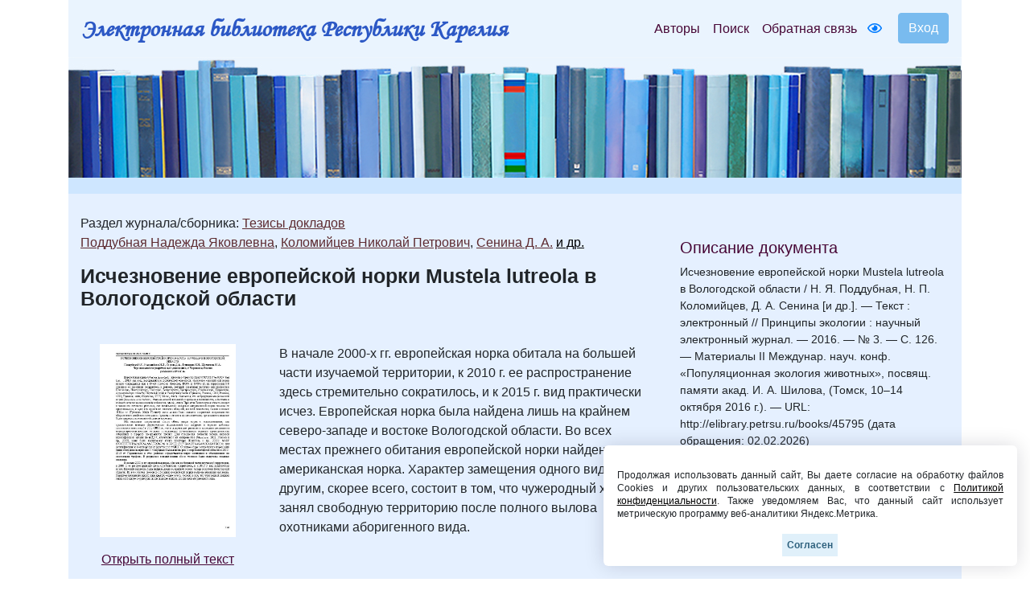

--- FILE ---
content_type: text/html; charset=UTF-8
request_url: https://elibrary.petrsu.ru/book.shtml?id=45795
body_size: 207748
content:
    <!DOCTYPE html>
    <html lang="ru-RU" class="h-100">
    <head>
        <link rel="shortcut icon" href="/img/favicon.ico?v=2" type="image/x-icon" />
        <meta charset="UTF-8">
        <meta name="viewport" content="width=device-width, initial-scale=1, shrink-to-fit=no">
                <title>Исчезновение европейской норки Mustela lutreola в Вологодской области  :: Электронная библиотека РК</title>
        <meta name="csrf-param" content="_csrf-frontend">
<meta name="csrf-token" content="cChLM2M-LelyTrHExMC1pjOixP6zSVgWRjkarrSxFvQvei5VLXpOhwMMwaOCrfPFYNX3iIQoIVF2cWid4_Rflg==">

<link href="/assets/27535d64/css/bootstrap.css" rel="stylesheet">
<link href="/css/site.min.css?v=39" rel="stylesheet">
<link href="/js/wow_book/wow_book.css" rel="stylesheet">
<script src="https://use.fontawesome.com/releases/v5.15.1/js/all.js" defer crossorigin="anonymous"></script>        <meta charset="utf-8">
    </head>

    <body class="d-flex flex-column h-100">
    
        <div class="b-example-divider"></div>
            <header>
                <div class="container">
                    <nav class="navbar navbar-expand-lg navbar-light" style="background-color: #eaf4fe;">
                        <div class="d-none d-md-block">
                            <b> <a class="navbar-brand label-elib-head" href="/"> <span class="header-elib-color">Электронная библиотека Республики Карелия</span></a></b>
                        </div>
                        <div class="d-block d-md-none nav-height">
                           <b><a class="navbar-brand label-elib" href="/"><span class="header-elib-color">Электронная библиотека<br> Республики Карелия</span></a></b>
                        </div>
                        <div class="d-lg-none nav-height tools">
                            <a href="/special/" title="Версия для слабовидящих" style="text-decoration: none"><i class="fa-1x far fa-eye"></i> </a>                        </div>
                        <button class="navbar-toggler"
                                type="button"
                                data-toggle="collapse"
                                data-target="#navbarNav"
                                aria-controls="navbarNav"
                                aria-expanded="false"
                                aria-label="Toggle navigation">
                            <span class="navbar-toggler-icon"></span>
                        </button>
                        <div class="collapse navbar-collapse" id="navbarNav">
                            <ul class="navbar-nav ml-auto">

                                <li class="nav-item">
                                    <a class="nav-link" style="color:#470736" href="/authors">Авторы</a>
                                </li>
                                <li class="nav-item">
                                    <a class="nav-link" style="color:#470736" href="/search">Поиск</a>
                                </li>
                                <li class="nav-item d-lg-none d-xl-block">
                                    <a class="nav-link" style="color:#470736" href="/feedback">Обратная связь</a>
                                </li>
                                <div class="d-none d-lg-block tools">
                                    <li class="nav-item" style="padding-top: 8px; padding-right: 5px; padding-left: 5px;">
                                        <a href="/special/" title="Версия для слабовидящих" style="text-decoration: none"><i class="fa-1x far fa-eye"></i> </a>                                    </li>
                                </div>
                                <div class="btn-group btn-group-login" role="group">
                                                                            <a href="/login">
                                            <button id="btnGroupDrop1" type="button" class="btn btn-login-dr"  aria-haspopup="true" >
                                                Вход
                                            </button>
                                        </a>
                                                                    </div>
                            </ul>
                        </div>
                    </nav>

                    <div class="d-none d-xl-block" style="text-align: center;">
                        <div class="container" style="background-image: url('/img/tit9.jpg'); padding-top:150px;">
                        </div>
                    </div>

                    <div class="d-block d-sm-block d-md-block d-xl-none" style="text-align: center;">
                        <div class="container" style="background-image: url('/img/tit9.jpg'); padding-top:150px;">
                        </div>
                    </div>
                    
                </div>
            </header>

            <main role="main">
                <div class="site-index">
    <div class="body-content">
        <div class="container">
            <div class="breadcrumbs breadcrumbs-color" style="padding-top: 10px;padding-bottom: 10px;">
                <div class="container">
                                                        </div>
            </div>

            <div class="container body">
                <div class="row " style="padding-top: 25px; padding-bottom: 25px;">
                    <div class="col-xs-12 col-sm-12 col-md-8">
                                                                                                                                                                                                                                                            Раздел журнала/сборника: <a class="color-link" href="/journal/204/rubric/234" target="_blank" style="text-decoration: underline;">Тезисы докладов</a>                                                                                                                
                                                                                                                                                                                                                                                                                                                                                                                                                                                                                                                                                                                                                                                                                                                                                                    
                                                                                                                                                                                                                                                                                                                                                                                                                                                                                                                                                                                                                                                                                                                                                                                                                                                                                                        <p style="margin-block-end: 0; margin-bottom: 0;"><a class="color-link" href="/authors/28069" style="text-decoration: underline;">Поддубная Надежда Яковлевна</a>, <a class="color-link" href="/authors/27998" style="text-decoration: underline;">Коломийцев Николай Петрович</a>, <a class="color-link" href="/authors/28387" style="text-decoration: underline;">Сенина Д. А.</a>                                                                                    <button type="button" id="authors_dr" class="authors-dr-buttom">и др.</button>
                                            <span id="authors_list_two" style="display: none;">
                                                , <a class="color-link" href="/authors/28388" style="text-decoration: underline;">Тупицына И. Н.</a>, <a class="color-link" href="/authors/28389" style="text-decoration: underline;">Шемякина Ю. А</a>                                            </span>
                                                                            </p>
                                                                                    
                        <p style = "margin-top: 17px;"><b class="name-book" style="line-height:1">Исчезновение европейской норки Mustela lutreola в Вологодской области </b></p>
                                                <p style="font-size:15px"></p>
                        
                        

    

    <div class="row " style="padding-top: 25px; padding-bottom: 25px;">
        <div class="col-xs-12 col-sm-12 col-md-12 col-lg-4" style="text-align: center">
                                                <a href="/books/show/45795"><img src="/files/obl/45795.jpg" class="img-rounded" height="240"></a>
                            
            <p></p>
            <div class="d-none d-lg-block">
                                    <p><a href="/books/show/45795" class="color-link-book">Открыть полный текст</a></p>
                            </div>
            <div class="d-lg-none">
                                                            <p><a class="color-link-book" href="/books/show/45795">Открыть полный текст</a></p>
                                                </div>
        </div>
        <div class="col-xs-12 col-sm-12 col-md-12 col-lg-8">
            <p>В начале 2000-х гг. европейская норка обитала на большей части изучаемой территории, к 2010 г. ее распространение здесь стремительно сократилось, и к 2015 г. вид практически исчез. Европейская норка была найдена лишь на крайнем северо-западе и востоке Вологодской области. Во всех местах прежнего обитания европейской норки найдена американская норка. Характер замещения одного вида другим, скорее всего, состоит в том, что чужеродный хищник занял свободную территорию после полного вылова охотниками аборигенного вида.</p>                                </div>
    </div>

<div class="container">
    </div>

                                                    <p><b>Сборник</b></p>
                            <div class="container">
                                <p><a class="color-link" href="/books/45335" target="_blank">Принципы экологии. 2016. № 3. Популяционная экология животных</a></p>
                            </div>
                        
                            <p><b>Все статьи сборника:</b></p>
                
            <div class="container">
            <ul>
                                                    
                                                                                                                                                                                                    <li><p>
                                                            <a class="color-link" href="/authors/27448">Москвитина Нина Сергеевна</a><br>
                                                                                    <a class="color-link" href="/books/45355" target="_blank">Предисловие</a>                        </p>
                    </li>
                                    
                                        <li><p>
                                                                                    <a class="color-link" href="/books/45356" target="_blank">Список докладов 2-й Международной конференции «Популяционная экология животных», посвященной памяти академика И. А. Шилова</a>                        </p>
                    </li>
                                                                                                                                                            <b> <a class="color-link" href="/journal/204/rubric/234" target="_blank">Тезисы докладов</a></b>
                                                                                                                                        
                                                                                                                                                                                                                                                                                                                    <li><p>
                                                            <a class="color-link" href="/authors/27449">Абельдинова А. С.</a>, <a class="color-link" href="/authors/27747">Коняшкин Валерий Афанасьевич</a><br>
                                                                                    <a class="color-link" href="/books/45357" target="_blank">Сравнительный анализ экстерьерных характеристик популяций бездомных собак из разных регионов России</a>                        </p>
                    </li>
                                                                                                                                    
                                                                                                                                                                                                    <li><p>
                                                            <a class="color-link" href="/authors/27467">Ананин Александр Афанасьевич</a><br>
                                                                                    <a class="color-link" href="/books/45358" target="_blank">Факторы популяционной динамики птиц в горных условиях</a>                        </p>
                    </li>
                                                                                                                                    
                                                                                                                                                                                                    <li><p>
                                                            <a class="color-link" href="/authors/27468">Ананина Татьяна Львовна</a><br>
                                                                                    <a class="color-link" href="/books/45359" target="_blank">Влияние климатических изменений в Северном Прибайкалье на численность жужелиц (Carabidae, Coleoptera)</a>                        </p>
                    </li>
                                                                                                                                    
                                                                                                                                                                                                                                                                                                                                                                                                                                    <li><p>
                                                            <a class="color-link" href="/authors/27487">Артемьева Елена Александровна</a>, <a class="color-link" href="/authors/27488">Мищенко Андрей Владимирович</a>, <a class="color-link" href="/authors/27455">Макаров Д. К</a><br>
                                                                                    <a class="color-link" href="/books/45360" target="_blank">Эколого-генетическая неоднородность природных популяций «желтых» трясогузок (Passeriformes, Motacillidae) в Среднем Поволжье (Ульяновская область)</a>                        </p>
                    </li>
                                                                                                                                    
                                                                                                                                                                                                    <li><p>
                                                            <a class="color-link" href="/authors/27507">Ахременко Александр Кузьмич</a><br>
                                                                                    <a class="color-link" href="/books/45361" target="_blank">Крах якутской популяции Spermophilus undulates Pallas, 1778. Причины и следствия </a>                        </p>
                    </li>
                                                                                                                                    
                                                                                                                                                                                                                                                                                                                    <li><p>
                                                            <a class="color-link" href="/authors/27457">Бабушкина И. В.</a>, <a class="color-link" href="/authors/27508">Ялковская Лидия Эдуардовна</a><br>
                                                                                    <a class="color-link" href="/books/45362" target="_blank">Хромосомная нестабильность у малой лесной мыши (Sylvaemys uralensis Pal., 1811) в природных популяциях Уральского региона</a>                        </p>
                    </li>
                                                                                                                                    
                                                                                                                                                                                                                                                                                                                                                                                                                                                                                                                                                    <li><p>
                                                            <a class="color-link" href="/authors/27459">Баишев Ф. З.</a>, <a class="color-link" href="/authors/27527">Смирнов Дмитрий Григорьевич</a>, <a class="color-link" href="/authors/27528">Вехник Владимир Петрович</a>, <a class="color-link" href="/authors/27462">Курмаева Н. М</a><br>
                                                                                    <a class="color-link" href="/books/45363" target="_blank">Генетический анализ популяции летучих мышей на зимних и летних местах обитания </a>                        </p>
                    </li>
                                                                                                                                    
                                                                                                                                                                                                                                                                                                                    <li><p>
                                                            <a class="color-link" href="/authors/27529">Бастрикова Анастасия Евгеньевна</a>, <a class="color-link" href="/authors/27530">Гашков Сергей Иванович</a><br>
                                                                                    <a class="color-link" href="/books/45364" target="_blank">Различия рекламной песни самцов мухоловки-пеструшки (Ficedula hypoleuca Pall.) разных возрастов</a>                        </p>
                    </li>
                                                                                                                                    
                                                                                                                                                                                                    <li><p>
                                                            <a class="color-link" href="/authors/27547">Бисеров Марат Фаридович</a><br>
                                                                                    <a class="color-link" href="/books/45375" target="_blank">Современные методы освоения территорий – гарантия сохранения дикуши Falcipennis falcipennis (Hartlaub, 1855) в природе</a>                        </p>
                    </li>
                                                                                                                                    
                                                                                                                                                                                                    <li><p>
                                                            <a class="color-link" href="/authors/27548">Бобрецов Анатолий Васильевич</a><br>
                                                                                    <a class="color-link" href="/books/45376" target="_blank">Особенности динамики численности циклических популяций мелких млекопитающих Северного Предуралья</a>                        </p>
                    </li>
                                                                                                                                    
                                                                                                                                                                                                                                                                                                                                                                                                                                                                                                                                                    <li><p>
                                                            <a class="color-link" href="/authors/27549">Болотин А. Ю.</a>, <a class="color-link" href="/authors/27550">Хайсарова А. Н.</a>, <a class="color-link" href="/authors/27551">Бурматова Н. К.</a>, <a class="color-link" href="/authors/27552">Титов Сергей Витальевич</a><br>
                                                                                    <a class="color-link" href="/books/45377" target="_blank">Особенности генетической структуры популяций мелких млекопитающих в условиях трансформированной среды</a>                        </p>
                    </li>
                                                                                                                                    
                                                                                                                                                                                                                                                                                                                                                                                                                                    <li><p>
                                                            <a class="color-link" href="/authors/27567">Большакова Наталия Павловна</a>, <a class="color-link" href="/authors/27448">Москвитина Нина Сергеевна</a>, <a class="color-link" href="/authors/27568">Кравченко Лариса Борисовна</a><br>
                                                                                    <a class="color-link" href="/books/45395" target="_blank">Сообщества мелких млекопитающих в городской среде </a>                        </p>
                    </li>
                                                                                                                                    
                                                                                                                                                                                                    <li><p>
                                                            <a class="color-link" href="/authors/27570">Бондарев Александр Яковлевич</a><br>
                                                                                    <a class="color-link" href="/books/45396" target="_blank">Организационные и популяционные основы разведения и эксплуатации охотничьих животных в Алтайском крае в 1970-1990-х гг</a>                        </p>
                    </li>
                                                                                                                                    
                                                                                                                                                                                                                                                                                                                                                                                                                                                                                                                                                    <li><p>
                                                            <a class="color-link" href="/authors/27587">Боровский З.</a>, <a class="color-link" href="/authors/27588">Зуб К.</a>, <a class="color-link" href="/authors/27589">Андрушкевич А.</a>, <a class="color-link" href="/authors/27590">Малиновская А.</a><br>
                                                                                    <a class="color-link" href="/books/45415" target="_blank">Влияние изменения климата на динамику популяций мелких млекопитающих: мониторинговые демографические исследования полевки-экономки</a>                        </p>
                    </li>
                                                                                                                                    
                                                                                                                                                                                                                                                                                                                                                                                                                                                                                                                                                                                                                                                                    <li><p>
                                                            <a class="color-link" href="/authors/27767">Боттаева Зулихат Хусейновна</a>, <a class="color-link" href="/authors/27768">Темботова Фатима Асланбиевна</a>, <a class="color-link" href="/authors/27769">Берсекова Зоя Адибовна</a>, <a class="color-link" href="/authors/27770">Емкужева Марита Мухамедовна</a>, <a class="color-link" href="/authors/27771">Чапаев Ахмат Хызырович</a><br>
                                                                                    <a class="color-link" href="/books/45416" target="_blank">Популяционная изменчивость эритроидного ростка костного мозга гудаурской полевки (Cricetidae, Rodentia) в условиях среднегорий Западного и Центрального Кавказа</a>                        </p>
                    </li>
                                                                                                                                    
                                                                                                                                                                                                                                                                                                                                                                                                                                                                                                                                                                                                                                                                                                                                                                                    <li><p>
                                                            <a class="color-link" href="/authors/27648">Бриллиантова Ангелина Михайловна</a>, <a class="color-link" href="/authors/27649">Полищук Леонард Владимирович</a>, <a class="color-link" href="/authors/27609">Брагина Е. В.</a>, <a class="color-link" href="/authors/27688">Доронина Лилия Олеговна</a>, <a class="color-link" href="/authors/27650">Крученкова Елена Павловна</a>, <a class="color-link" href="/authors/27651">Гольцман Михаил Ефимович</a><br>
                                                                                    <a class="color-link" href="/books/45417" target="_blank">Матричная модель краснокнижной популяции песца о. Медный </a>                        </p>
                    </li>
                                                                                                                                    
                                                                                                                                                                                                                                                                                                                    <li><p>
                                                            <a class="color-link" href="/authors/27627">Васильев Алексей Геннадьевич</a>, <a class="color-link" href="/authors/27628">Васильева Ирина Антоновна</a><br>
                                                                                    <a class="color-link" href="/books/45435" target="_blank">Геометрическая морфометрия в популяционной экологии: новые возможности и научные перспективы</a>                        </p>
                    </li>
                                                                                                                                    
                                                                                                                                                                                                    <li><p>
                                                            <a class="color-link" href="/authors/27652">Гаврилов Валерий Михайлович</a><br>
                                                                                    <a class="color-link" href="/books/45436" target="_blank">Испарительные потери воды при разных температурах у птиц: соотношение с метаболизмом и размерами тела</a>                        </p>
                    </li>
                                                                                                                                    
                                                                                                                                                                                                                                                                                                                    <li><p>
                                                            <a class="color-link" href="/authors/27667">Гиль В.</a>, <a class="color-link" href="/authors/27587">Боровский З.</a><br>
                                                                                    <a class="color-link" href="/books/45455" target="_blank">Влияние лесопользования на разнообразие отдельных групп насекомых и птиц</a>                        </p>
                    </li>
                                                                                                                                    
                                                                                                                                                                                                    <li><p>
                                                            <a class="color-link" href="/authors/27668">Гинеев А. М.</a><br>
                                                                                    <a class="color-link" href="/books/45456" target="_blank">Енот-полоскун на Северном Кавказе: развитие после интродукции и феномен повторяющегося «взрыва» популяции</a>                        </p>
                    </li>
                                                                                                                                    
                                                                                                                                                                                                    <li><p>
                                                            <a class="color-link" href="/authors/27669">Головина Н. М.</a><br>
                                                                                    <a class="color-link" href="/books/45457" target="_blank">Современное состояние серебристой чайки в Кемеровской области</a>                        </p>
                    </li>
                                                                                                                                    
                                                                                                                                                                                                    <li><p>
                                                            <a class="color-link" href="/authors/27670">Голубева Татьяна Борисовна</a><br>
                                                                                    <a class="color-link" href="/books/45458" target="_blank">Эволюция типов онтогенеза и энергетика взрослых птиц в период размножения</a>                        </p>
                    </li>
                                                                                                                                    
                                                                                                                                                                                                    <li><p>
                                                            <a class="color-link" href="/authors/27788">Голубева Евгения Павловна</a><br>
                                                                                    <a class="color-link" href="/books/45459" target="_blank">Распространение нозематоза на пасеках Томской области </a>                        </p>
                    </li>
                                                                                                                                    
                                                                                                                                                                                                    <li><p>
                                                            <a class="color-link" href="/authors/27651">Гольцман Михаил Ефимович</a><br>
                                                                                    <a class="color-link" href="/books/45460" target="_blank">Роль долговременных полевых индивидуум-основанных исследований в поведенческой экологии </a>                        </p>
                    </li>
                                                                                                                                    
                                                                                                                                                                                                                                                                                                                                                                                                                                                                                                                                                    <li><p>
                                                            <a class="color-link" href="/authors/27651">Гольцман Михаил Ефимович</a>, <a class="color-link" href="/authors/27687">Сушко Елена Давидовна</a>, <a class="color-link" href="/authors/27688">Доронина Лилия Олеговна</a>, <a class="color-link" href="/authors/27650">Крученкова Елена Павловна</a><br>
                                                                                    <a class="color-link" href="/books/45461" target="_blank">Индивидуум-ориентированная модель популяционной динамики песца о-ва Медный (Vulpes lagopus semenovi, Красная Книга РФ)</a>                        </p>
                    </li>
                                                                                                                                    
                                                                                                                                                                                                                                                                                                                                                                                                                                    <li><p>
                                                            <a class="color-link" href="/authors/27727">Григоркина Елена Борисовна</a>, <a class="color-link" href="/authors/27728">Ракитин Сергей Борисович</a>, <a class="color-link" href="/authors/27729">Оленев Григорий Валентинович</a><br>
                                                                                    <a class="color-link" href="/books/45462" target="_blank">Миграционная активность и генетическое разнообразие цикломорфных млекопитающих в зоне локального техногенного загрязнения </a>                        </p>
                    </li>
                                                                                                                                    
                                                                                                                                                                                                                                                                                                                                                                                                                                                                                                                                                                                                                                                                                                                                                                                                                                                                                                                                                                                                                                                                                                                                                                                                                                                                                                                                                                                                                                                                                                                                                                                                                                                                                                                    <li><p>
                                                            <a class="color-link" href="/authors/27707">Грицышина Екатерина Евгеньевна</a>, <a class="color-link" href="/authors/27708">Шлычков Артемий Александрович</a>, <a class="color-link" href="/authors/27709">Глебова Мария Николаевна</a>, <a class="color-link" href="/authors/27710">Горшкова Анна Алексеевна</a>, <a class="color-link" href="/authors/27711">Капуста Анастасия Александровна</a>, <a class="color-link" href="/authors/27712">Колачевский Николай Николаевич</a>, <a class="color-link" href="/authors/27713">Медведева Елизавета Игоревна</a>, <a class="color-link" href="/authors/27714">Пипия София Онисеевна</a>, <a class="color-link" href="/authors/27715">Потапова Анна Захаровна</a>, <a class="color-link" href="/authors/27716">Романская Мария Сергеевна</a>, <a class="color-link" href="/authors/27717">Табачник Алексей Константинович</a>, <a class="color-link" href="/authors/27718">Черных Михаил Александрович</a>, <a class="color-link" href="/authors/27719">Шлык Валерия Ивановна</a>, <a class="color-link" href="/authors/27720">Шахпаронов Владимир Владимирович</a><br>
                                                                                    <a class="color-link" href="/books/45463" target="_blank">Использование пространства травяной лягушкой (Rana temporaria, L.) в летний период по данным хоминговых экспериментов </a>                        </p>
                    </li>
                                                                                                                                    
                                                                                                                                                                                                    <li><p>
                                                            <a class="color-link" href="/authors/27731">Гуськов Валентин Юрьевич</a><br>
                                                                                    <a class="color-link" href="/books/45475" target="_blank">Соотношение морфологической и генетической изменчивости бурого медведя Ursus arctos Linnaeus, 1758 Дальнего Востока</a>                        </p>
                    </li>
                                                                                                                                    
                                                                                                                                                                                                    <li><p>
                                                            <a class="color-link" href="/authors/27730">Добринский Николай Львович</a><br>
                                                                                    <a class="color-link" href="/books/45476" target="_blank">Многолетние колебания и стабилизация численности грызунов: причины и факторы</a>                        </p>
                    </li>
                                                                                                                                    
                                                                                                                                                                                                                                                                                                                                                                                                                                                                                                                                                    <li><p>
                                                            <a class="color-link" href="/authors/27807">Друзяка Алексей Валерьевич</a>, <a class="color-link" href="/authors/27808">Минина Мария Александровна</a>, <a class="color-link" href="/authors/27809">Телегина Я. В.</a>, <a class="color-link" href="/authors/27810">Зотов А. Ю</a><br>
                                                                                    <a class="color-link" href="/books/45495" target="_blank">Реализация персональных различий птенцов ржанкообразных в условиях гнездовой колонии </a>                        </p>
                    </li>
                                                                                                                                    
                                                                                                                                                                                                                                                                                                                    <li><p>
                                                            <a class="color-link" href="/authors/27812">Жигалин Александр Владимирович</a>, <a class="color-link" href="/authors/27448">Москвитина Нина Сергеевна</a><br>
                                                                                    <a class="color-link" href="/books/45496" target="_blank">Успешность адаптации двухцветного кожана Vespertilio murinus L., 1758 (Chiroptera, Vespertilionidae) к обитанию в урбанизированной среде</a>                        </p>
                    </li>
                                                                                                                                    
                                                                                                                                                                                                                                                                                                                                                                                                                                    <li><p>
                                                            <a class="color-link" href="/authors/27812">Жигалин Александр Владимирович</a>, <a class="color-link" href="/authors/27813">Коробицын Игорь Геннадьевич</a>, <a class="color-link" href="/authors/28661">Харинг Э.</a><br>
                                                                                    <a class="color-link" href="/books/45497" target="_blank">Видовой состав и современное распространение ночниц (Myotis, Chiroptera) Алтае-Саянской горной страны и Южного Урала по данным молекулярно-генетического анализа</a>                        </p>
                    </li>
                                                                                                                                    
                                                                                                                                                                                                                                                                                                                    <li><p>
                                                            <a class="color-link" href="/authors/27827">Завертяева О. А.</a>, <a class="color-link" href="/authors/27828">Жигарев Игорь Александрович</a><br>
                                                                                    <a class="color-link" href="/books/45515" target="_blank">Структура населения и поведение собак Московского метрополитена</a>                        </p>
                    </li>
                                                                                                                                    
                                                                                                                                                                                                                                                                                                                    <li><p>
                                                            <a class="color-link" href="/authors/27847">Ибрагимова Динара Владимировна</a>, <a class="color-link" href="/authors/27848">Чихляев Игорь Валентинович</a><br>
                                                                                    <a class="color-link" href="/books/45535" target="_blank">Особенности заражения гельминтами остромордой лягушки Rana arvalis Nils., 1842 в пойме р. Оби в черте г. Сургута</a>                        </p>
                    </li>
                                                                                                                                    
                                                                                                                                                                                                                                                                                                                                                                                                                                                                                                                                                    <li><p>
                                                            <a class="color-link" href="/authors/27849">Иваницкий Владимир Викторович</a>, <a class="color-link" href="/authors/27850">Антипов Владислав Анатольевич</a>, <a class="color-link" href="/authors/27851">Кисляков Илья Викторович</a>, <a class="color-link" href="/authors/27852">Марова Ирина Михайловна</a><br>
                                                                                    <a class="color-link" href="/books/45536" target="_blank">Акустическая дифференциация птиц в условиях современного мегаполиса </a>                        </p>
                    </li>
                                                                                                                                    
                                                                                                                                                                                                    <li><p>
                                                            <a class="color-link" href="/authors/27867">Иванов Антон Павлович</a><br>
                                                                                    <a class="color-link" href="/books/45537" target="_blank">Оологические характеристики морского зуйка Charadrius alexandrinus Linnaeus, 1758 (Charadrii, Charadriidae) из разных частей ареала</a>                        </p>
                    </li>
                                                                                                                                    
                                                                                                                                                                                                                                                                                                                    <li><p>
                                                            <a class="color-link" href="/authors/27868">Иванова Наталья Лукьяновна</a>, <a class="color-link" href="/authors/27869">Кшнясев Иван Александрович</a><br>
                                                                                    <a class="color-link" href="/books/45538" target="_blank">Особенности постметаморфического роста озерной лягушки в водоемах-охладителях Среднего Урала </a>                        </p>
                    </li>
                                                                                                                                    
                                                                                                                                                                                                                                                                                                                                                                                                                                                                                                                                                    <li><p>
                                                            <a class="color-link" href="/authors/27887">Иванова Надежда Викторовна</a>, <a class="color-link" href="/authors/27888">Тютеньков Олег Юрьевич</a>, <a class="color-link" href="/authors/27889">Фадеев К. Д.</a>, <a class="color-link" href="/authors/27890">Девяшин Михаил Михайлович</a><br>
                                                                                    <a class="color-link" href="/books/45555" target="_blank">Особенности распространения и экологии кабана (Sus scrofa L., 1758) в юго-восточной части Западной Сибири (Томское Приобье)</a>                        </p>
                    </li>
                                                                                                                                    
                                                                                                                                                                                                    <li><p>
                                                            <a class="color-link" href="/authors/27891">Идрисова Лия Адехамовна</a><br>
                                                                                    <a class="color-link" href="/books/45556" target="_blank">Морфологическая характеристика обыкновенного ужа Natrix natrix (Linnaeus, 1758) в высокогорном районе Республики Татарстан</a>                        </p>
                    </li>
                                                                                                                                    
                                                                                                                                                                                                                                                                                                                                                                                                                                                                                                                                                    <li><p>
                                                            <a class="color-link" href="/authors/27927">Ильина Татьяна Александровна</a>, <a class="color-link" href="/authors/27928">Иванкина Елена Васильевна</a>, <a class="color-link" href="/authors/27929">Бушуев Андрей Владимирович</a>, <a class="color-link" href="/authors/27930">Керимов Анвар Бурханович</a><br>
                                                                                    <a class="color-link" href="/books/45615" target="_blank">Вопросы изучения поведенческих типов в популяционной биологии птиц </a>                        </p>
                    </li>
                                                                                                                                    
                                                                                                                                                                                                                                                                                                                    <li><p>
                                                            <a class="color-link" href="/authors/27947">Казаков Денис Васильевич</a>, <a class="color-link" href="/authors/27948">Перетолчина Татьяна Евгеньевна</a><br>
                                                                                    <a class="color-link" href="/books/45616" target="_blank">Генетическое разнообразие ушана Огнѐва (Plecotus ognevi) в Сибири и на Дальнем Востоке</a>                        </p>
                    </li>
                                                                                                                                    
                                                                                                                                                                                                                                                                                                                                                                                                                                                                                                                                                                                                                                                                                                                                                                                    <li><p>
                                                            <a class="color-link" href="/authors/27967">Кипрова Н. Г.</a>, <a class="color-link" href="/authors/27968">Алексеева В. Ф.</a>, <a class="color-link" href="/authors/27969">Гаврилова Т. В.</a>, <a class="color-link" href="/authors/27970">Блинова О. В.</a>, <a class="color-link" href="/authors/27971">Зайцева Л. А.</a>, <a class="color-link" href="/authors/28069">Поддубная Надежда Яковлевна</a><br>
                                                                                    <a class="color-link" href="/books/45617" target="_blank">Мелкие млекопитающие и динамика инфицированности потенциально опасными агентами на северо-западе Вологодской области</a>                        </p>
                    </li>
                                                                                                                                    
                                                                                                                                                                                                    <li><p>
                                                            <a class="color-link" href="/authors/27973">Киреева Татьяна Николаевна</a><br>
                                                                                    <a class="color-link" href="/books/45618" target="_blank">Генетическое разнообразие мтДНК и микросателлитных локусов у медоносных пчел Томской области </a>                        </p>
                    </li>
                                                                                                                                    
                                                                                                                                                                                                    <li><p>
                                                            <a class="color-link" href="/authors/27974">Колпащиков Леонид Александрович</a><br>
                                                                                    <a class="color-link" href="/books/45619" target="_blank">Современное состояние и тенденции изменения популяционной структуры диких северных оленей Таймыра</a>                        </p>
                    </li>
                                                                                                                                    
                                                                                                                                                                                                                                                                                                                                                                                                                                                                                                                                                                                                                                                                                                                                                                                    <li><p>
                                                            <a class="color-link" href="/authors/24548">Константинов Евгений Львович</a>, <a class="color-link" href="/authors/27987">Булдова Олеся Юрьевна</a>, <a class="color-link" href="/authors/24549">Вонгса Тхилапонг</a>, <a class="color-link" href="/authors/27988">Новикова П. А.</a>, <a class="color-link" href="/authors/27989">Вострикова Т. Е.</a>, <a class="color-link" href="/authors/27990">Федоров Д. В.</a><br>
                                                                                    <a class="color-link" href="/books/45635" target="_blank">Морфологические аномалии в городских популяциях Hemidactylus platyurus (Schneider, 1797) (Reptilia, Sauria, Gekkonidae) на территории Юго-Восточной Азии</a>                        </p>
                    </li>
                                                                                                                                    
                                                                                                                                                                                                    <li><p>
                                                            <a class="color-link" href="/authors/27991">Коньков Александр Юрьевич</a><br>
                                                                                    <a class="color-link" href="/books/45636" target="_blank">Динамика населения оленьих (Cervidae) в Лазовском заповеднике</a>                        </p>
                    </li>
                                                                                                                                    
                                                                                                                                                                                                    <li><p>
                                                            <a class="color-link" href="/authors/27992">Корзиков Вячеслав Александрович</a><br>
                                                                                    <a class="color-link" href="/books/45637" target="_blank">Природные очаги туляремии в Калужской области</a>                        </p>
                    </li>
                                                                                                                                    
                                                                                                                                                                                                                                                                                                                                                                                                                                                                                                                                                    <li><p>
                                                            <a class="color-link" href="/authors/27813">Коробицын Игорь Геннадьевич</a>, <a class="color-link" href="/authors/27888">Тютеньков Олег Юрьевич</a>, <a class="color-link" href="/authors/28067">Терентьева Саргылана Пантелеймоновна</a>, <a class="color-link" href="/authors/28068">Баздырев Андрей Валерьевич</a><br>
                                                                                    <a class="color-link" href="/books/45638" target="_blank">Генетическое разнообразие уток Anas acuta L. и Anas penelope L. на юге Западной Сибири</a>                        </p>
                    </li>
                                                                                                                                    
                                                                                                                                                                                                                                                                                                                                                                                                                                    <li><p>
                                                            <a class="color-link" href="/authors/27996">Короткова Татьяна Борисовна</a>, <a class="color-link" href="/authors/28069">Поддубная Надежда Яковлевна</a>, <a class="color-link" href="/authors/27998">Коломийцев Николай Петрович</a><br>
                                                                                    <a class="color-link" href="/books/45639" target="_blank">Вселение сороки (Pica pica L.) в экосистему г. Череповца</a>                        </p>
                    </li>
                                                                                                                                    
                                                                                                                                                                                                                                                                                                                    <li><p>
                                                            <a class="color-link" href="/authors/27568">Кравченко Лариса Борисовна</a>, <a class="color-link" href="/authors/27999">Завьялов Евгений Леонидович</a><br>
                                                                                    <a class="color-link" href="/books/45640" target="_blank">Возрастная и сезонная динамика содержания кортикостерона в фекалиях лесных полевок (Myodes, Rodentia, Cricetidae)</a>                        </p>
                    </li>
                                                                                                                                    
                                                                                                                                                                                                                                                                                                                    <li><p>
                                                            <a class="color-link" href="/authors/27568">Кравченко Лариса Борисовна</a>, <a class="color-link" href="/authors/28094">Ярцев Вадим Вадимович</a><br>
                                                                                    <a class="color-link" href="/books/45641" target="_blank">Сезонная динамика размеров эпифиза у трех видов лесных полевок (Myodes, Rodentia, Cricetidae)</a>                        </p>
                    </li>
                                                                                                                                    
                                                                                                                                                                                                                                                                                                                                                                                                                                    <li><p>
                                                            <a class="color-link" href="/authors/28029">Кумакшева Елизавета Владимировна</a>, <a class="color-link" href="/authors/28028">Кушнарева Татьяна Валерьевна</a>, <a class="color-link" href="/authors/28107">Картавцева Ирина Васильевна</a><br>
                                                                                    <a class="color-link" href="/books/45642" target="_blank">Цитогенетические исследования экологического хозяина хантавируса Amur на Дальнем Востоке России</a>                        </p>
                    </li>
                                                                                                                                    
                                                                                                                                                                                                                                                                                                                                                                                                                                    <li><p>
                                                            <a class="color-link" href="/authors/26707">Куранов Борис Дмитриевич</a>, <a class="color-link" href="/authors/28108">Кувшинов Николай Николаевич</a>, <a class="color-link" href="/authors/28109">Куровский Александр Васильевич</a><br>
                                                                                    <a class="color-link" href="/books/45643" target="_blank">Многолетняя динамика репродуктивных показателей мухоловки-пеструшки в зоне влияния Сибирского химического комбината</a>                        </p>
                    </li>
                                                                                                                                    
                                                                                                                                                                                                                                                                                                                                                                                                                                                                                                                                                                                                                                                                                                                                                                                    <li><p>
                                                            <a class="color-link" href="/authors/28127">Куранова Валентина Николаевна</a>, <a class="color-link" href="/authors/28128">Яковлев Владимир Александрович</a>, <a class="color-link" href="/authors/28093">Симонов Евгений Петрович</a>, <a class="color-link" href="/authors/28129">Ищенко Владимир Георгиевич</a>, <a class="color-link" href="/authors/28094">Ярцев Вадим Вадимович</a>, <a class="color-link" href="/authors/25328">Богомолова Ирина Николаевна</a><br>
                                                                                    <a class="color-link" href="/books/45644" target="_blank">Разнообразие, распространение, распределение и природоохранный статус земноводных Западной Сибири</a>                        </p>
                    </li>
                                                                                                                                    
                                                                                                                                                                                                    <li><p>
                                                            <a class="color-link" href="/authors/24667">Кутенков Анатолий Петрович</a><br>
                                                                                    <a class="color-link" href="/books/45655" target="_blank">О механизме динамики численности травяной (Rana temporaria) и остромордой (R. arvalis) лягушек </a>                        </p>
                    </li>
                                                                                                                                    
                                                                                                                                                                                                    <li><p>
                                                            <a class="color-link" href="/authors/28027">Кухта Артем Евгеньевич</a><br>
                                                                                    <a class="color-link" href="/books/45656" target="_blank">Особенности использования птицами автомобильных дорог в г. Томске и его окрестностях</a>                        </p>
                    </li>
                                                                                                                                    
                                                                                                                                                                                                                                                                                                                    <li><p>
                                                            <a class="color-link" href="/authors/28028">Кушнарева Татьяна Валерьевна</a>, <a class="color-link" href="/authors/28029">Кумакшева Елизавета Владимировна</a><br>
                                                                                    <a class="color-link" href="/books/45657" target="_blank">Популяционная динамика грызунов-носителей хантавирусов и эпидемический риск в лесных экосистемах Приморского края</a>                        </p>
                    </li>
                                                                                                                                    
                                                                                                                                                                                                    <li><p>
                                                            <a class="color-link" href="/authors/27869">Кшнясев Иван Александрович</a><br>
                                                                                    <a class="color-link" href="/books/45658" target="_blank">Нестационарная нелинейная динамика популяций: диагностика, моделирование, прогноз</a>                        </p>
                    </li>
                                                                                                                                    
                                                                                                                                                                                                                                                                                                                                                                                                                                    <li><p>
                                                            <a class="color-link" href="/authors/27869">Кшнясев Иван Александрович</a>, <a class="color-link" href="/authors/28047">Бернштейн А. Д.</a>, <a class="color-link" href="/authors/28048">Маклаков Кирилл Владимирович</a><br>
                                                                                    <a class="color-link" href="/books/45659" target="_blank">Динамика активности очага хантавирусной инфекции: статистическое и имитационное моделирование </a>                        </p>
                    </li>
                                                                                                                                    
                                                                                                                                                                                                                                                                                                                    <li><p>
                                                            <a class="color-link" href="/authors/27869">Кшнясев Иван Александрович</a>, <a class="color-link" href="/authors/28049">Давыдова Юлия Алексеевна</a><br>
                                                                                    <a class="color-link" href="/books/45660" target="_blank">Динамика качества особей и популяционные циклы рыжей полѐвки</a>                        </p>
                    </li>
                                                                                                                                    
                                                                                                                                                                                                                                                                                                                    <li><p>
                                                            <a class="color-link" href="/authors/27869">Кшнясев Иван Александрович</a>, <a class="color-link" href="/authors/28049">Давыдова Юлия Алексеевна</a><br>
                                                                                    <a class="color-link" href="/books/45661" target="_blank">Монофазный и бифазный рост особей Myodes glareolus: оценка параметров</a>                        </p>
                    </li>
                                                                                                                                    
                                                                                                                                                                                                    <li><p>
                                                            <a class="color-link" href="/authors/28087">Лазуткин Анатолий Николаевич</a><br>
                                                                                    <a class="color-link" href="/books/45663" target="_blank">Явление сопряженной изменчивости физиологического состояния у двух видов лесных полевок в ходе многолетней динамики численности</a>                        </p>
                    </li>
                                                                                                                                    
                                                                                                                                                                                                                                                                                                                                                                                                                                    <li><p>
                                                            <a class="color-link" href="/authors/26027">Леонтьева Ольга Александровна</a>, <a class="color-link" href="/authors/28088">Перешкольник Соломон Львович</a>, <a class="color-link" href="/authors/40741">Гусейн-Заде Д. С.</a><br>
                                                                                    <a class="color-link" href="/books/45664" target="_blank">Многолетняя динамика популяции средиземноморской черепахи Никольского на полуострове Абрау</a>                        </p>
                    </li>
                                                                                                                                    
                                                                                                                                                                                                                                                                                                                                                                                                                                    <li><p>
                                                            <a class="color-link" href="/authors/26127">Литвинов Николай Антонович</a>, <a class="color-link" href="/authors/26387">Четанов Николай Анатольевич</a>, <a class="color-link" href="/authors/28090">Ганщук Светлана Владимировна</a><br>
                                                                                    <a class="color-link" href="/books/45665" target="_blank">Пределы температурной выносливости рептилий и их термоадаптивное поведение </a>                        </p>
                    </li>
                                                                                                                                    
                                                                                                                                                                                                                                                                                                                                                                                                                                                                                                                                                                                                                                                                    <li><p>
                                                            <a class="color-link" href="/authors/25570">Литвинов Юрий Нарциссович</a>, <a class="color-link" href="/authors/17273">Абрамов Сергей Александрович</a>, <a class="color-link" href="/authors/28091">Лопатина Наталья Васильевна</a>, <a class="color-link" href="/authors/28092">Чертилина Ольга Владимировна</a>, <a class="color-link" href="/authors/28093">Симонов Евгений Петрович</a><br>
                                                                                    <a class="color-link" href="/books/45666" target="_blank">Популяции скальных полевок в сообществах грызунов открытых ландшафтов Сибири, Казахстана и Монголии (экологические стратегии и филогенетические связи) </a>                        </p>
                    </li>
                                                                                                                                    
                                                                                                                                                                                                    <li><p>
                                                            <a class="color-link" href="/authors/28208">Лобков Владимир Алексеевич</a><br>
                                                                                    <a class="color-link" href="/books/45675" target="_blank">О механизмах влияния разной плотности населения на воспроизводство млекопитающих</a>                        </p>
                    </li>
                                                                                                                                    
                                                                                                                                                                                                    <li><p>
                                                            <a class="color-link" href="/authors/28208">Лобков Владимир Алексеевич</a><br>
                                                                                    <a class="color-link" href="/books/45676" target="_blank">О природе циклических изменений численности млекопитающих</a>                        </p>
                    </li>
                                                                                                                                    
                                                                                                                                                                                                                                                                                                                                                                                                                                                                                                                                                                                                                                                                    <li><p>
                                                            <a class="color-link" href="/authors/28267">Локтев Валерий Борисович</a>, <a class="color-link" href="/authors/28268">Терновой Владимир Александрович</a>, <a class="color-link" href="/authors/27448">Москвитина Нина Сергеевна</a>, <a class="color-link" href="/authors/28269">Протопопова Елена Викторовна</a>, <a class="color-link" href="/authors/28270">Микрюкова Тамара Петровна</a><br>
                                                                                    <a class="color-link" href="/books/45677" target="_blank">Биологическое разнообразие царства вирусов. Флавивирусы и вирус Зика</a>                        </p>
                    </li>
                                                                                                                                    
                                                                                                                                                                                                                                                                                                                    <li><p>
                                                            <a class="color-link" href="/authors/28274">Лупинос Мария Юрьевна</a>, <a class="color-link" href="/authors/28275">Показаньева Полина Евгеньевна</a><br>
                                                                                    <a class="color-link" href="/books/45678" target="_blank">Основные адаптации птиц при обитании в урбанизированных ландшафтах города Тюмени</a>                        </p>
                    </li>
                                                                                                                                    
                                                                                                                                                                                                    <li><p>
                                                            <a class="color-link" href="/authors/28048">Маклаков Кирилл Владимирович</a><br>
                                                                                    <a class="color-link" href="/books/45679" target="_blank">Имитационное моделирование как инструмент анализа природных популяций</a>                        </p>
                    </li>
                                                                                                                                    
                                                                                                                                                                                                                                                                                                                                                                                                                                                                                                                                                                                                                                                                    <li><p>
                                                            <a class="color-link" href="/authors/27852">Марова Ирина Михайловна</a>, <a class="color-link" href="/authors/28347">Самохвалова Анастасия Викторовна</a>, <a class="color-link" href="/authors/27850">Антипов Владислав Анатольевич</a>, <a class="color-link" href="/authors/28144">Лыков Е. С.</a>, <a class="color-link" href="/authors/27849">Иваницкий Владимир Викторович</a><br>
                                                                                    <a class="color-link" href="/books/45680" target="_blank">Пути приспособления популяций мелких воробьиных птиц к условиям мегаполиса: восточный соловей (Luscinia luscinia) в Москве</a>                        </p>
                    </li>
                                                                                                                                    
                                                                                                                                                                                                    <li><p>
                                                            <a class="color-link" href="/authors/28367">Маслов Алексей Алексеевич</a><br>
                                                                                    <a class="color-link" href="/books/45681" target="_blank">Взаимодействие птиц и рыжих лесных муравьев с точки зрения поведенческой экологии</a>                        </p>
                    </li>
                                                                                                                                    
                                                                                                                                                                                                                                                                                                                                                                                                                                    <li><p>
                                                            <a class="color-link" href="/authors/28393">Маслова Ирина Владимировна</a>, <a class="color-link" href="/authors/28148">Акуленко М. Ф.</a>, <a class="color-link" href="/authors/28149">Жестков А. Ю.</a><br>
                                                                                    <a class="color-link" href="/books/45682" target="_blank">О герпетофауне города Владивосток (Приморский край, Россия)</a>                        </p>
                    </li>
                                                                                                                                    
                                                                                                                                                                                                                                                                                                                    <li><p>
                                                            <a class="color-link" href="/authors/28407">Мастеров Владислав Борисович</a>, <a class="color-link" href="/authors/28408">Романов Михаил Сергеевич</a><br>
                                                                                    <a class="color-link" href="/books/45684" target="_blank">Взаимоотношения высших хищников и их влияние на динамику популяции на примере бурых медведей и белоплечих орланов о. Сахалин</a>                        </p>
                    </li>
                                                                                                                                    
                                                                                                                                                                                                                                                                                                                                                                                                                                    <li><p>
                                                            <a class="color-link" href="/authors/28427">Мельников Евгений Юрьевич</a>, <a class="color-link" href="/authors/28428">Беляченко Александр Владимирович</a>, <a class="color-link" href="/authors/28429">Беляченко Андрей Александрович</a><br>
                                                                                    <a class="color-link" href="/books/45685" target="_blank">Сезонная динамика распределения видового разнообразия дятлообразных (Piciformes) на территории г. Саратова </a>                        </p>
                    </li>
                                                                                                                                    
                                                                                                                                                                                                    <li><p>
                                                            <a class="color-link" href="/authors/28167">Мельников Юрий Иванович</a><br>
                                                                                    <a class="color-link" href="/books/45695" target="_blank">Динамика численности и гомеостаз прибрежных птиц в условиях горно-пойменного водного режима </a>                        </p>
                    </li>
                                                                                                                                    
                                                                                                                                                                                                                                                                                                                                                                                                                                    <li><p>
                                                            <a class="color-link" href="/authors/27808">Минина Мария Александровна</a>, <a class="color-link" href="/authors/27807">Друзяка Алексей Валерьевич</a>, <a class="color-link" href="/authors/27810">Зотов А. Ю</a><br>
                                                                                    <a class="color-link" href="/books/45696" target="_blank">Влияние взаимодействий с родителями на формирование индивидуальных поведенческих характеристик у птенцов озёрной чайки (Larus ridibundus)</a>                        </p>
                    </li>
                                                                                                                                    
                                                                                                                                                                                                    <li><p>
                                                            <a class="color-link" href="/authors/28187">Митрофанов Олег Борисович</a><br>
                                                                                    <a class="color-link" href="/books/45697" target="_blank">Популяция большого баклана на озере Джулукуль и факторы, влияющие на её численность</a>                        </p>
                    </li>
                                                                                                                                    
                                                                                                                                                                                                                                                                                                                    <li><p>
                                                            <a class="color-link" href="/authors/28188">Морозкина Анна Владимировна</a>, <a class="color-link" href="/authors/27387">Стариков Владимир Павлович</a><br>
                                                                                    <a class="color-link" href="/books/45698" target="_blank">Популяционные характеристики обыкновенной бурозубки в условия урбанизации </a>                        </p>
                    </li>
                                                                                                                                    
                                                                                                                                                                                                                                                                                                                    <li><p>
                                                            <a class="color-link" href="/authors/28209">Москвитин Сергей Степанович</a>, <a class="color-link" href="/authors/27530">Гашков Сергей Иванович</a><br>
                                                                                    <a class="color-link" href="/books/45715" target="_blank">Территориальный видо-популяционный консерватизм воробьиных в зоне обской поймы</a>                        </p>
                    </li>
                                                                                                                                    
                                                                                                                                                                                                                                                                                                                                                                                                                                                                                                                                                    <li><p>
                                                            <a class="color-link" href="/authors/27448">Москвитина Нина Сергеевна</a>, <a class="color-link" href="/authors/27567">Большакова Наталия Павловна</a>, <a class="color-link" href="/authors/28210">Цымбал О. С.</a>, <a class="color-link" href="/authors/28211">Кохонов Евгений Владимирович</a><br>
                                                                                    <a class="color-link" href="/books/45716" target="_blank">Популяции полевой мыши (Apodemus agrarius Pall., 1771) в городской среде </a>                        </p>
                    </li>
                                                                                                                                    
                                                                                                                                                                                                                                                                                                                                                                                                                                                                                                                                                    <li><p>
                                                            <a class="color-link" href="/authors/27448">Москвитина Нина Сергеевна</a>, <a class="color-link" href="/authors/25327">Равкин Юрий Соломонович</a>, <a class="color-link" href="/authors/25328">Богомолова Ирина Николаевна</a>, <a class="color-link" href="/authors/24749">Панов Виктор Васильевич</a><br>
                                                                                    <a class="color-link" href="/books/45717" target="_blank">К оценке современной численности и распространения обыкновенного хомяка (Cricetus cricetus L.) в равнинной и горной части Западной Сибири</a>                        </p>
                    </li>
                                                                                                                                    
                                                                                                                                                                                                    <li><p>
                                                            <a class="color-link" href="/authors/28212">Мошкин Михаил Павлович</a><br>
                                                                                    <a class="color-link" href="/books/45718" target="_blank">Мозг как мишень для наноразмерных частиц</a>                        </p>
                    </li>
                                                                                                                                    
                                                                                                                                                                                                                                                                                                                                                                                                                                    <li><p>
                                                            <a class="color-link" href="/authors/28213">Мудилу Н. Э.</a>, <a class="color-link" href="/authors/28214">Юсеф М.</a>, <a class="color-link" href="/authors/28215">Эксбрайа Ж. -М.</a><br>
                                                                                    <a class="color-link" href="/books/45719" target="_blank">Исследование взаимосвязи между регуляцией водно-солевого обмена и репродуктивным циклом Typhlonectes compressicauda Dumeril And Bibron, 1841 (Amphibia, Gymnophiona)</a>                        </p>
                    </li>
                                                                                                                                    
                                                                                                                                                                                                                                                                                                                                                                                                                                    <li><p>
                                                            <a class="color-link" href="/authors/28216">Музыка Владимир Юрьевич</a>, <a class="color-link" href="/authors/28217">Потапова Ольга Федоровна</a>, <a class="color-link" href="/authors/28218">Потапов Михаил Анатольевич</a><br>
                                                                                    <a class="color-link" href="/books/45720" target="_blank">Активность водяной полевки в предзимовочный период при высокой численности природной популяции </a>                        </p>
                    </li>
                                                                                                                                    
                                                                                                                                                                                                    <li><p>
                                                            <a class="color-link" href="/authors/28219">Мухачева Светлана Валерьевна</a><br>
                                                                                    <a class="color-link" href="/books/45721" target="_blank">Многолетняя динамика показателей репродукции рыжей полевки в период сокращения промышленных выбросов </a>                        </p>
                    </li>
                                                                                                                                    
                                                                                                                                                                                                                                                                                                                    <li><p>
                                                            <a class="color-link" href="/authors/28219">Мухачева Светлана Валерьевна</a>, <a class="color-link" href="/authors/28049">Давыдова Юлия Алексеевна</a><br>
                                                                                    <a class="color-link" href="/books/45722" target="_blank">Население мелких млекопитающих импактных территорий: важность учета ландшафтно-экологического разнообразия </a>                        </p>
                    </li>
                                                                                                                                    
                                                                                                                                                                                                                                                                                                                    <li><p>
                                                            <a class="color-link" href="/authors/24747">Назарова Галина Григорьевна</a>, <a class="color-link" href="/authors/28220">Евсиков Вадим Иванович</a><br>
                                                                                    <a class="color-link" href="/books/45723" target="_blank">Роль морфофизиологической разнокачественности размножающихся самок в регуляции оптимальной численности популяций </a>                        </p>
                    </li>
                                                                                                                                    
                                                                                                                                                                                                                                                                                                                                                                                                                                                                                                                                                    <li><p>
                                                            <a class="color-link" href="/authors/28487">Найденко Сергей Валериевич</a>, <a class="color-link" href="/authors/28488">Алексеева Галина Сергеевна</a>, <a class="color-link" href="/authors/28489">Ерофеева Мария Николаевна</a>, <a class="color-link" href="/authors/28490">Павлова Екатерина Владимировна</a><br>
                                                                                    <a class="color-link" href="/books/45735" target="_blank">Взаимосвязь физиологического статуса матери и потомков у кошачьих</a>                        </p>
                    </li>
                                                                                                                                    
                                                                                                                                                                                                                                                                                                                                                                                                                                    <li><p>
                                                            <a class="color-link" href="/authors/28507">Наконечный Николай Владимирович</a>, <a class="color-link" href="/authors/27847">Ибрагимова Динара Владимировна</a>, <a class="color-link" href="/authors/28508">Емцев Александр Александрович</a><br>
                                                                                    <a class="color-link" href="/books/45736" target="_blank">Некоторые аспекты поведения популяции бродячих собак г. Сургута и Сургутского района в зимний и весенний период года</a>                        </p>
                    </li>
                                                                                                                                    
                                                                                                                                                                                                                                                                                                                                                                                                                                    <li><p>
                                                            <a class="color-link" href="/authors/28507">Наконечный Николай Владимирович</a>, <a class="color-link" href="/authors/27847">Ибрагимова Динара Владимировна</a>, <a class="color-link" href="/authors/28508">Емцев Александр Александрович</a><br>
                                                                                    <a class="color-link" href="/books/45737" target="_blank">Половозрастная структура популяции бродячих собак г. Сургута и Сургутского района</a>                        </p>
                    </li>
                                                                                                                                    
                                                                                                                                                                                                                                                                                                                                                                                                                                    <li><p>
                                                            <a class="color-link" href="/authors/28509">Наумов Роман Валерьевич</a>, <a class="color-link" href="/authors/28510">Кузьмин Андрей Анатольевич</a>, <a class="color-link" href="/authors/27552">Титов Сергей Витальевич</a><br>
                                                                                    <a class="color-link" href="/books/45738" target="_blank">Особенности генетической структуры ареала степного сурка в правобережных районах Среднего Поволжья</a>                        </p>
                    </li>
                                                                                                                                    
                                                                                                                                                                                                                                                                                                                                                                                                                                                                                                                                                    <li><p>
                                                            <a class="color-link" href="/authors/28527">Немойкина Ольга Викторовна</a>, <a class="color-link" href="/authors/28528">Холодова Марина Владимировна</a>, <a class="color-link" href="/authors/27888">Тютеньков Олег Юрьевич</a>, <a class="color-link" href="/authors/27448">Москвитина Нина Сергеевна</a><br>
                                                                                    <a class="color-link" href="/books/45739" target="_blank">Таксономически значимые особенности облика лося Западной Сибири в связи со структурой их мтДНК</a>                        </p>
                    </li>
                                                                                                                                    
                                                                                                                                                                                                    <li><p>
                                                            <a class="color-link" href="/authors/28529">Нехорошев Олег Генрихович</a><br>
                                                                                    <a class="color-link" href="/books/45740" target="_blank">Охотничьи птицы бассейна реки Кети (Томская область)</a>                        </p>
                    </li>
                                                                                                                                    
                                                                                                                                                                                                    <li><p>
                                                            <a class="color-link" href="/authors/28530">Никаноров Александр Петрович</a><br>
                                                                                    <a class="color-link" href="/books/45741" target="_blank">Многолетние материалы по выводкам бурого медведя Камчатки</a>                        </p>
                    </li>
                                                                                                                                    
                                                                                                                                                                                                                                                                                                                                                                                                                                                                                                                                                                                                                                                                                                                                                                                                                                                                                                                                                                                                                    <li><p>
                                                            <a class="color-link" href="/authors/28392">Новиков Евгений Анатольевич</a>, <a class="color-link" href="/authors/28390">Поликарпов Иван Андреевич</a>, <a class="color-link" href="/authors/28391">Кондратюк Екатерина Юрьевна</a>, <a class="color-link" href="/authors/28244">Зебницкий А. А.</a>, <a class="color-link" href="/authors/28547">Задубровский Павел Александрович</a>, <a class="color-link" href="/authors/28548">Сморкачева Антонина Викторовна</a>, <a class="color-link" href="/authors/28091">Лопатина Наталья Васильевна</a>, <a class="color-link" href="/authors/25570">Литвинов Юрий Нарциссович</a><br>
                                                                                    <a class="color-link" href="/books/45742" target="_blank">Изменчивость показателей энергообмена у мышевидных грызунов</a>                        </p>
                    </li>
                                                                                                                                    
                                                                                                                                                                                                                                                                                                                                                                                                                                                                                                                                                    <li><p>
                                                            <a class="color-link" href="/authors/28549">Носкова Ольга Сергеевна</a>, <a class="color-link" href="/authors/28550">Рулева Юлия Александровна</a>, <a class="color-link" href="/authors/28551">Колесова Надежда Евгеньевна</a>, <a class="color-link" href="/authors/28552">Баранов Сергей Александрович</a><br>
                                                                                    <a class="color-link" href="/books/45743" target="_blank">Летняя динамика разных видов синиц (Paridae, Aegithalidae) в орнитокомплексах природного заповедника Керженский после катастрофических пожаров лета 2010 года (Нижегородская область)</a>                        </p>
                    </li>
                                                                                                                                    
                                                                                                                                                                                                                                                                                                                                                                                                                                    <li><p>
                                                            <a class="color-link" href="/authors/28553">Окулова Наталья Михайловна</a>, <a class="color-link" href="/authors/28307">Хляп Людмила Айзиковна</a>, <a class="color-link" href="/authors/28308">Варшавский Андрей Александрович</a><br>
                                                                                    <a class="color-link" href="/books/45744" target="_blank">Эколого-географическое моделирование как метод изучения ареалов и экологических ниш</a>                        </p>
                    </li>
                                                                                                                                    
                                                                                                                                                                                                    <li><p>
                                                            <a class="color-link" href="/authors/28309">Олейниченко Виктор Юрьевич</a><br>
                                                                                    <a class="color-link" href="/books/45755" target="_blank">Успех зимовки землероек-бурозубок по результатам индивидуального мечения</a>                        </p>
                    </li>
                                                                                                                                    
                                                                                                                                                                                                                                                                                                                    <li><p>
                                                            <a class="color-link" href="/authors/27729">Оленев Григорий Валентинович</a>, <a class="color-link" href="/authors/27727">Григоркина Елена Борисовна</a><br>
                                                                                    <a class="color-link" href="/books/45756" target="_blank">Роль экологических факторов в эволюционных процессах (стратегии адаптации популяций грызунов в экстремальных условиях)</a>                        </p>
                    </li>
                                                                                                                                    
                                                                                                                                                                                                    <li><p>
                                                            <a class="color-link" href="/authors/28311">Орлова Мария Владимировна</a><br>
                                                                                    <a class="color-link" href="/books/45757" target="_blank">Изучение видов-хозяев через призму паразитологических исследований: возможности и ограничения</a>                        </p>
                    </li>
                                                                                                                                    
                                                                                                                                                                                                                                                                                                                                                                                                                                    <li><p>
                                                            <a class="color-link" href="/authors/28312">Островерхова Надежда Васильевна</a>, <a class="color-link" href="/authors/28313">Кучер Аксана Николаевна</a>, <a class="color-link" href="/authors/28314">Конусова Ольга Леонидовна</a><br>
                                                                                    <a class="color-link" href="/books/45758" target="_blank">Популяционно-генетическая структура медоносной пчелы на территории Сибири</a>                        </p>
                    </li>
                                                                                                                                    
                                                                                                                                                                                                                                                                                                                    <li><p>
                                                            <a class="color-link" href="/authors/28315">Панкова Надежда Леонидовна</a>, <a class="color-link" href="/authors/28316">Марков Николай Ильич</a><br>
                                                                                    <a class="color-link" href="/books/45759" target="_blank">Использование данных государственного мониторинга охотничьих ресурсов при изучении экологии кабана (на примере Ханты-Мансийского автономного округа – Югры)</a>                        </p>
                    </li>
                                                                                                                                    
                                                                                                                                                                                                    <li><p>
                                                            <a class="color-link" href="/authors/24749">Панов Виктор Васильевич</a><br>
                                                                                    <a class="color-link" href="/books/45760" target="_blank">Сообщество мелких млекопитающих на садово-дачных участках</a>                        </p>
                    </li>
                                                                                                                                    
                                                                                                                                                                                                                                                                                                                    <li><p>
                                                            <a class="color-link" href="/authors/28567">Паршаева Елена Викторовна</a>, <a class="color-link" href="/authors/27530">Гашков Сергей Иванович</a><br>
                                                                                    <a class="color-link" href="/books/45761" target="_blank">Рацион птенцов в популяциях черного (Apus apus L.) и белопоясного (A. pacificus Latham) стрижей в Томске</a>                        </p>
                    </li>
                                                                                                                                    
                                                                                                                                                                                                    <li><p>
                                                            <a class="color-link" href="/authors/28317">Первушина Евгения Михайловна</a><br>
                                                                                    <a class="color-link" href="/books/45762" target="_blank">Структура летних поселений Myotis daubentonii (Chiroptera) на юго-востоке Среднего Урала</a>                        </p>
                    </li>
                                                                                                                                    
                                                                                                                                                                                                                                                                                                                                                                                                                                                                                                                                                    <li><p>
                                                            <a class="color-link" href="/authors/28568">Перевозкин Валерий Петрович</a>, <a class="color-link" href="/authors/12679">Петрова Наталья Владимировна</a>, <a class="color-link" href="/authors/28730">Бондарчук Сергей Сергеевич</a>, <a class="color-link" href="/authors/28731">Иваницкий Алексей Евгеньевич</a><br>
                                                                                    <a class="color-link" href="/books/45763" target="_blank">Сравнительный анализ звуковых частот двух форм комаров Culex pipiens pipiens и C. p. molestus (Diptera, Culicidae)</a>                        </p>
                    </li>
                                                                                                                                    
                                                                                                                                                                                                    <li><p>
                                                            <a class="color-link" href="/authors/24767">Переясловец Владимир Михайлович</a><br>
                                                                                    <a class="color-link" href="/books/45764" target="_blank">Влияние различных факторов на динамику численности соболя Юганского заповедника</a>                        </p>
                    </li>
                                                                                                                                    
                                                                                                                                                                                                                                                                                                                                                                                                                                                                                                                                                                                                                                                                    <li><p>
                                                            <a class="color-link" href="/authors/28348">Плетенев Антон Анатольевич</a>, <a class="color-link" href="/authors/27650">Крученкова Елена Павловна</a>, <a class="color-link" href="/authors/28349">Михневич Юлия Игоревна</a>, <a class="color-link" href="/authors/15234">Рожнов Вячеслав Владимирович</a>, <a class="color-link" href="/authors/27651">Гольцман Михаил Ефимович</a><br>
                                                                                    <a class="color-link" href="/books/45775" target="_blank">Структура и режим использования участка обитания в островной популяции песца </a>                        </p>
                    </li>
                                                                                                                                    
                                                                                                                                                                                                                                                                                                                                                                                                                                                                                                                                                                                                                                                                    <li><p>
                                                            <a class="color-link" href="/authors/28069">Поддубная Надежда Яковлевна</a>, <a class="color-link" href="/authors/27998">Коломийцев Николай Петрович</a>, <a class="color-link" href="/authors/28387">Сенина Д. А.</a>, <a class="color-link" href="/authors/28388">Тупицына И. Н.</a>, <a class="color-link" href="/authors/28389">Шемякина Ю. А</a><br>
                                                                                    <a class="color-link" href="/books/45795" target="_blank">Исчезновение европейской норки Mustela lutreola в Вологодской области </a>                        </p>
                    </li>
                                                                                                                                    
                                                                                                                                                                                                                                                                                                                                                                                                                                    <li><p>
                                                            <a class="color-link" href="/authors/28390">Поликарпов Иван Андреевич</a>, <a class="color-link" href="/authors/28391">Кондратюк Екатерина Юрьевна</a>, <a class="color-link" href="/authors/28392">Новиков Евгений Анатольевич</a><br>
                                                                                    <a class="color-link" href="/books/45796" target="_blank">Субстратное обеспечение метаболизма в двух популяциях красной полевки (Myodes rutilus) </a>                        </p>
                    </li>
                                                                                                                                    
                                                                                                                                                                                                                                                                                                                                                                                                                                                                                                                                                    <li><p>
                                                            <a class="color-link" href="/authors/39793">Потапов С . Г.</a>, <a class="color-link" href="/authors/39794">Громов А . Р.</a>, <a class="color-link" href="/authors/39795">Илларионова Н. А.</a>, <a class="color-link" href="/authors/39796">Лавренченко Л. А.</a><br>
                                                                                    <a class="color-link" href="/books/45797" target="_blank">Сравнительный анализ некоторых митохондриальных генов у полевок в связи с адаптацией</a>                        </p>
                    </li>
                                                                                                                                    
                                                                                                                                                                                                    <li><p>
                                                            <a class="color-link" href="/authors/28447">Примак Андрей Александрович</a><br>
                                                                                    <a class="color-link" href="/books/45798" target="_blank">Динамика параметров аллозимной изменчивости красной полевки Myodes rutilus Pallas, 1779 колымской тайги в течение популяционного цикла</a>                        </p>
                    </li>
                                                                                                                                    
                                                                                                                                                                                                                                                                                                                                                                                                                                    <li><p>
                                                            <a class="color-link" href="/authors/24748">Проскурняк Людмила Петровна</a>, <a class="color-link" href="/authors/24747">Назарова Галина Григорьевна</a>, <a class="color-link" href="/authors/28409">Южик Екатерина Игоревна</a><br>
                                                                                    <a class="color-link" href="/books/45799" target="_blank">Роль белков мочи в регуляции агрессивного поведения самцов водяной полѐвки </a>                        </p>
                    </li>
                                                                                                                                    
                                                                                                                                                                                                                                                                                                                                                                                                                                    <li><p>
                                                            <a class="color-link" href="/authors/28469">Прохорова Александра Николаевна</a>, <a class="color-link" href="/authors/28470">Иванова Елена Сергеевна</a>, <a class="color-link" href="/authors/28471">Цветкова Ю. Н</a><br>
                                                                                    <a class="color-link" href="/books/45815" target="_blank">Уточнение закономерности Элтона или правило Поддубной-Коломийцева</a>                        </p>
                    </li>
                                                                                                                                    
                                                                                                                                                                                                                                                                                                                                                                                                                                    <li><p>
                                                            <a class="color-link" href="/authors/28467">Путилова Татьяна Владимировна</a>, <a class="color-link" href="/authors/27828">Жигарев Игорь Александрович</a>, <a class="color-link" href="/authors/28468">Алпатов Василий Васильевич</a><br>
                                                                                    <a class="color-link" href="/books/45816" target="_blank">Агрегированность и перекрывание участков мышевидных грызунов в условиях рекреационных нарушений</a>                        </p>
                    </li>
                                                                                                                                    
                                                                                                                                                                                                    <li><p>
                                                            <a class="color-link" href="/authors/28449">Пыжьянов Сергей Владимирович</a><br>
                                                                                    <a class="color-link" href="/books/45817" target="_blank">Популяционная структура населения некоторых колониальных птиц Байкала</a>                        </p>
                    </li>
                                                                                                                                    
                                                                                                                                                                                                    <li><p>
                                                            <a class="color-link" href="/authors/28448">Пыжьянова Мария Сергеевна</a><br>
                                                                                    <a class="color-link" href="/books/45818" target="_blank">Реакция популяций рыбоядных птиц на изменения окружающей среды</a>                        </p>
                    </li>
                                                                                                                                    
                                                                                                                                                                                                                                                                                                                                                                                                                                                                                                                                                    <li><p>
                                                            <a class="color-link" href="/authors/28587">Раке М.</a>, <a class="color-link" href="/authors/28588">Брун С.</a>, <a class="color-link" href="/authors/28589">Мизе Ж.</a>, <a class="color-link" href="/authors/28215">Эксбрайа Ж. -М.</a><br>
                                                                                    <a class="color-link" href="/books/45835" target="_blank">Изучение сезонной изменчивости рецепторов гипофизарных гормонов в половом тракте самок Boulengerula taitanus Loveridge, 1935 (Amphibia, Gymnophiona) иммуногистохимическим методом </a>                        </p>
                    </li>
                                                                                                                                    
                                                                                                                                                                                                                                                                                                                    <li><p>
                                                            <a class="color-link" href="/authors/27728">Ракитин Сергей Борисович</a>, <a class="color-link" href="/authors/28608">Чепраков Михаил Иванович</a><br>
                                                                                    <a class="color-link" href="/books/45836" target="_blank">Анализ многолетней динамики хромосомной нестабильности в популяции рыжей полевки </a>                        </p>
                    </li>
                                                                                                                                    
                                                                                                                                                                                                                                                                                                                    <li><p>
                                                            <a class="color-link" href="/authors/28627">Рахимов Ильгизар Ильясович</a>, <a class="color-link" href="/authors/28628">Ибрагимова Кадрия Камилевна</a><br>
                                                                                    <a class="color-link" href="/books/45837" target="_blank">Преадаптивные возможности синантропных птиц к заселению трансформированной среды</a>                        </p>
                    </li>
                                                                                                                                    
                                                                                                                                                                                                                                                                                                                                                                                                                                                                                                                                                    <li><p>
                                                            <a class="color-link" href="/authors/28647">Роговин Константин Александрович</a>, <a class="color-link" href="/authors/28648">Шекарова Ольга Николаевна</a>, <a class="color-link" href="/authors/28649">Хрущова Анастасия Михайловна</a>, <a class="color-link" href="/authors/28650">Васильева Нина Юрьевна</a><br>
                                                                                    <a class="color-link" href="/books/45838" target="_blank">Конкуренция самцов, выбор полового партнера самкой и половой диморфизм. Экспериментальное исследование направленности полового отбора у хомячка Кэмпбелла </a>                        </p>
                    </li>
                                                                                                                                    
                                                                                                                                                                                                                                                                                                                                                                                                                                                                                                                                                                                                                                                                                                                                                                                                                                                                                                                                                                                                                                                                                                                                                                                                                                                                                                                                                                                                                                                                                                                                                                                                                                                                                                                                                                                                                                                                                                                                                                                                                                                                                                                                                                                                                                                                                                    <li><p>
                                                            <a class="color-link" href="/authors/28651">Ройтберг Е. С.</a>, <a class="color-link" href="/authors/28707">Орлова Валентина Федоровна</a>, <a class="color-link" href="/authors/28127">Куранова Валентина Николаевна</a>, <a class="color-link" href="/authors/28708">Булахова Нина Антоновна</a>, <a class="color-link" href="/authors/28709">Епланова Галина Васильевна</a>, <a class="color-link" href="/authors/28710">Зиненко А. И.</a>, <a class="color-link" href="/authors/28711">Аррибас О.</a>, <a class="color-link" href="/authors/28712">Хофманн С.</a>, <a class="color-link" href="/authors/28713">Любисавлевич К.</a>, <a class="color-link" href="/authors/28714">Шамгунова Регина Раисовна</a>, <a class="color-link" href="/authors/28715">Фокт М.</a>, <a class="color-link" href="/authors/28716">Краточвил Л.</a>, <a class="color-link" href="/authors/27387">Стариков Владимир Павлович</a>, <a class="color-link" href="/authors/28718">Стрийбосх Х.</a>, <a class="color-link" href="/authors/28719">Клазен А.</a>, <a class="color-link" href="/authors/28128">Яковлев Владимир Александрович</a>, <a class="color-link" href="/authors/28720">Тарасов И. Г.</a>, <a class="color-link" href="/authors/26027">Леонтьева Ольга Александровна</a>, <a class="color-link" href="/authors/28721">Беме В.</a><br>
                                                                                    <a class="color-link" href="/books/45839" target="_blank">Изменчивость размеров тела и размерного полового диморфизма живородящей ящерицы Zootoca vivipara: анализ влияния внутривидовой филогении и климата </a>                        </p>
                    </li>
                                                                                                                                    
                                                                                                                                                                                                                                                                                                                                                                                                                                                                                                                                                    <li><p>
                                                            <a class="color-link" href="/authors/28722">Салихова Надежда Михайловна</a>, <a class="color-link" href="/authors/27729">Оленев Григорий Валентинович</a>, <a class="color-link" href="/authors/28723">Колчева Наталья Евгеньевна</a>, <a class="color-link" href="/authors/27727">Григоркина Елена Борисовна</a><br>
                                                                                    <a class="color-link" href="/books/45840" target="_blank">Связь спленомегалии у грызунов с зараженностью природноочаговыми зоонозными инфекциями </a>                        </p>
                    </li>
                                                                                                                                    
                                                                                                                                                                                                                                                                                                                                                                                                                                                                                                                                                    <li><p>
                                                            <a class="color-link" href="/authors/28722">Салихова Надежда Михайловна</a>, <a class="color-link" href="/authors/27729">Оленев Григорий Валентинович</a>, <a class="color-link" href="/authors/28723">Колчева Наталья Евгеньевна</a>, <a class="color-link" href="/authors/27727">Григоркина Елена Борисовна</a><br>
                                                                                    <a class="color-link" href="/books/45841" target="_blank">Спленомегалия и ее взаимосвязь с возрастом и функциональным состоянием животных </a>                        </p>
                    </li>
                                                                                                                                    
                                                                                                                                                                                                                                                                                                                    <li><p>
                                                            <a class="color-link" href="/authors/28727">Сандакова Светлана Линховоевна</a>, <a class="color-link" href="/authors/28728">Тоушкин Александр Анатольевич</a><br>
                                                                                    <a class="color-link" href="/books/45842" target="_blank">О миграции гуменника (Anser fabalis Lath.) в Амурской области</a>                        </p>
                    </li>
                                                                                                                                    
                                                                                                                                                                                                    <li><p>
                                                            <a class="color-link" href="/authors/28729">Сафронов Валерий Михайлович</a><br>
                                                                                    <a class="color-link" href="/books/45843" target="_blank">Популяционная динамика лесных полевок в бассейне Средней Лены</a>                        </p>
                    </li>
                                                                                                                                    
                                                                                                                                                                                                                                                                                                                    <li><p>
                                                            <a class="color-link" href="/authors/28732">Седалищев Виктор Тимофеевич</a>, <a class="color-link" href="/authors/28733">Однокурцев Валерий Алексеевич</a><br>
                                                                                    <a class="color-link" href="/books/45844" target="_blank">Биоценологические связи волка в Якутии</a>                        </p>
                    </li>
                                                                                                                                    
                                                                                                                                                                                                                                                                                                                    <li><p>
                                                            <a class="color-link" href="/authors/28734">Сибиряков Петр Александрович</a>, <a class="color-link" href="/authors/28735">Маркова Евгения Анатольевна</a><br>
                                                                                    <a class="color-link" href="/books/45845" target="_blank">Генетическое разнообразие популяций Microtus arvalis obscurus в Уральском регионе и возможные пути его формирования</a>                        </p>
                    </li>
                                                                                                                                    
                                                                                                                                                                                                                                                                                                                                                                                                                                    <li><p>
                                                            <a class="color-link" href="/authors/28747">Спасская Наталья Николаевна</a>, <a class="color-link" href="/authors/28748">Щербакова Нина В.</a>, <a class="color-link" href="/authors/28749">Ермилина Юлия Александровна</a><br>
                                                                                    <a class="color-link" href="/books/45846" target="_blank">Динамика этологической структуры при изменении численности популяции (на примере одичавших лошадей)</a>                        </p>
                    </li>
                                                                                                                                    
                                                                                                                                                                                                                                                                                                                                                                                                                                    <li><p>
                                                            <a class="color-link" href="/authors/27387">Стариков Владимир Павлович</a>, <a class="color-link" href="/authors/28767">Винарская Наталья Петровна</a>, <a class="color-link" href="/authors/28768">Берников Кирилл Александрович</a><br>
                                                                                    <a class="color-link" href="/books/45847" target="_blank">Эпизоотологическая ситуация по туляремии в Среднем Приобье (в фазу депрессии численности водяной полевки</a>                        </p>
                    </li>
                                                                                                                                    
                                                                                                                                                                                                                                                                                                                                                                                                                                                                                                                                                    <li><p>
                                                            <a class="color-link" href="/authors/28787">Суркова Елена Николаевна</a>, <a class="color-link" href="/authors/28788">Савинецкая Людмила Евгеньевна</a>, <a class="color-link" href="/authors/28789">Овчинникова Н. Л.</a>, <a class="color-link" href="/authors/28790">Чабовский Андрей Всеволодович</a><br>
                                                                                    <a class="color-link" href="/books/45848" target="_blank">Многолетняя динамика численности тамарисковой песчанки в условиях антропогенной трансформации ландшафта</a>                        </p>
                    </li>
                                                                                                                                    
                                                                                                                                                                                                                                                                                                                                                                                                                                                                                                                                                                                                                                                                    <li><p>
                                                            <a class="color-link" href="/authors/28807">Сытник В. Л.</a>, <a class="color-link" href="/authors/28808">Савин Анатолий Николаевич</a>, <a class="color-link" href="/authors/28809">Мунтяну Андрей И.</a>, <a class="color-link" href="/authors/28810">Нистреану Виктория Б.</a>, <a class="color-link" href="/authors/28811">Ларион Алина Ф.</a><br>
                                                                                    <a class="color-link" href="/books/45849" target="_blank">Экологические адаптации популяций фоновых видов мелких млекопитающих в агроценозах Республики Молдова</a>                        </p>
                    </li>
                                                                                                                                    
                                                                                                                                                                                                                                                                                                                    <li><p>
                                                            <a class="color-link" href="/authors/28812">Телегина Я. Р.</a>, <a class="color-link" href="/authors/27808">Минина Мария Александровна</a><br>
                                                                                    <a class="color-link" href="/books/45850" target="_blank">Адаптивная роль индивидуальной изменчивости ориентировочных навыков птенцов барабинской чайки (Larus barabensis)</a>                        </p>
                    </li>
                                                                                                                                    
                                                                                                                                                                                                    <li><p>
                                                            <a class="color-link" href="/authors/28813">Тирский Дмитрий Иннокентьевич</a><br>
                                                                                    <a class="color-link" href="/books/45851" target="_blank">Структура популяций копытных Олекминского заповедника</a>                        </p>
                    </li>
                                                                                                                                    
                                                                                                                                                                                                                                                                                                                                                                                                                                                                                                                                                    <li><p>
                                                            <a class="color-link" href="/authors/27888">Тютеньков Олег Юрьевич</a>, <a class="color-link" href="/authors/27813">Коробицын Игорь Геннадьевич</a>, <a class="color-link" href="/authors/28527">Немойкина Ольга Викторовна</a>, <a class="color-link" href="/authors/27448">Москвитина Нина Сергеевна</a><br>
                                                                                    <a class="color-link" href="/books/45852" target="_blank">Генетическая структура населения соболя (Martes zibellina L.) Томского Приобья </a>                        </p>
                    </li>
                                                                                                                                    
                                                                                                                                                                                                                                                                                                                                                                                                                                                                                                                                                                                                                                                                                                                                                                                                                                                                                                    <li><p>
                                                            <a class="color-link" href="/authors/29087">Филатова Ольга Александровна</a>, <a class="color-link" href="/authors/29088">Борисова Екатерина Александровна</a>, <a class="color-link" href="/authors/29089">Шпак Ольга Виленовна</a>, <a class="color-link" href="/authors/29127">Мещерский Илья Григорьевич</a>, <a class="color-link" href="/authors/29128">Ивкович Татьяна Владимировна</a>, <a class="color-link" href="/authors/29129">Волкова Евгения Васильевна</a>, <a class="color-link" href="/authors/29130">Бурдин Александр Михайлович</a><br>
                                                                                    <a class="color-link" href="/books/45855" target="_blank">Популяционная структура косаток Orcinus orca дальневосточных морей</a>                        </p>
                    </li>
                                                                                                                                    
                                                                                                                                                                                                    <li><p>
                                                            <a class="color-link" href="/authors/29147">Хамитов Ардак Ж.</a><br>
                                                                                    <a class="color-link" href="/books/45857" target="_blank">Видовое разнообразие, распространение, распределение змей лесостепной и степной зон Казахстана</a>                        </p>
                    </li>
                                                                                                                                    
                                                                                                                                                                                                                                                                                                                                                                                                                                                                                                                                                                                                                                                                                                                                                                                                                                                                                                                                                                                                                    <li><p>
                                                            <a class="color-link" href="/authors/28661">Харинг Э.</a>, <a class="color-link" href="/authors/29347">Спиридонова Людмила Николаевна</a>, <a class="color-link" href="/authors/28663">Мори С.</a>, <a class="color-link" href="/authors/29348">Архипов Владимир Юрьевич</a>, <a class="color-link" href="/authors/29349">Редькин Ярослав Андреевич</a>, <a class="color-link" href="/authors/29350">Горошко Олег Анатольевич</a>, <a class="color-link" href="/authors/29351">Лобков Евгений Георгиевич</a>, <a class="color-link" href="/authors/29352">Крюков Алексей Петрович</a><br>
                                                                                    <a class="color-link" href="/books/45859" target="_blank">Филогеография и исторические изменения ареала обыкновенной сороки (Pica pica Linnaeus, 1758): понимание генетических и биоакустических данных</a>                        </p>
                    </li>
                                                                                                                                    
                                                                                                                                                                                                                                                                                                                    <li><p>
                                                            <a class="color-link" href="/authors/25687">Чернышов Вячеслав Михайлович</a>, <a class="color-link" href="/authors/24768">Ердаков Лев Николаевич</a><br>
                                                                                    <a class="color-link" href="/books/45860" target="_blank">Спектральный анализ многолетней изменчивости параметров размножения садовой камышевки (Acrocephalus dumetorum) в Барабинской лесостепи</a>                        </p>
                    </li>
                                                                                                                                    
                                                                                                                                                                                                                                                                                                                                                                                                                                                                                                                                                    <li><p>
                                                            <a class="color-link" href="/authors/29367">Чернышова Ольга Валерьевна</a>, <a class="color-link" href="/authors/28510">Кузьмин Андрей Анатольевич</a>, <a class="color-link" href="/authors/28509">Наумов Роман Валерьевич</a>, <a class="color-link" href="/authors/27552">Титов Сергей Витальевич</a><br>
                                                                                    <a class="color-link" href="/books/45861" target="_blank">Генетический полиморфизм и дифференциация популяций большого суслика в Поволжье</a>                        </p>
                    </li>
                                                                                                                                    
                                                                                                                                                                                                                                                                                                                                                                                                                                    <li><p>
                                                            <a class="color-link" href="/authors/26387">Четанов Николай Анатольевич</a>, <a class="color-link" href="/authors/26127">Литвинов Николай Антонович</a>, <a class="color-link" href="/authors/29388">Галиулин Данила Минуллович</a><br>
                                                                                    <a class="color-link" href="/books/45862" target="_blank">Корреляция температуры тела рептилий с микроклиматическими факторами среды</a>                        </p>
                    </li>
                                                                                                                                    
                                                                                                                                                                                                                                                                                                                    <li><p>
                                                            <a class="color-link" href="/authors/24547">Чулисов Анатолий Сергеевич</a>, <a class="color-link" href="/authors/24548">Константинов Евгений Львович</a><br>
                                                                                    <a class="color-link" href="/books/45863" target="_blank">Половой диморфизм метрических и меристических признаков плоскохвостого домового геккона, Hemidactylus platyurus (Schneider, 1797) (Reptilia, Sauria, Gekkonidae) на территории крупных городов Юго-Восточной Азии (Бангкок, Вентьян, Пномпень)</a>                        </p>
                    </li>
                                                                                                                                    
                                                                                                                                                                                                                                                                                                                                                                                                                                                                                                                                                                                                                                                                                                                                                                                                                                                                                                                                                                                                                                                                                                                                                                                                                                                                                                                                                                    <li><p>
                                                            <a class="color-link" href="/authors/29407">Шмидт Кшиштоф</a>, <a class="color-link" href="/authors/29408">Раткевич Мирослав</a>, <a class="color-link" href="/authors/28679">Матосиук М.</a>, <a class="color-link" href="/authors/29409">Савельев Александр Павлович</a>, <a class="color-link" href="/authors/28681">Сидорович В.</a>, <a class="color-link" href="/authors/28682">Озолинс Ю.</a>, <a class="color-link" href="/authors/28683">Маннил П.</a>, <a class="color-link" href="/authors/28684">Балцяускас Л.</a>, <a class="color-link" href="/authors/29427">Койола Ильпо</a>, <a class="color-link" href="/authors/28686">Окарма Х.</a>, <a class="color-link" href="/authors/29447">Ковальчик Рафал</a><br>
                                                                                    <a class="color-link" href="/books/45864" target="_blank">Возможный адаптивный смысл генетической структуры у обыкновенной рыси</a>                        </p>
                    </li>
                                                                                                                                    
                                                                                                                                                                                                    <li><p>
                                                            <a class="color-link" href="/authors/29467">Шукшина Мария Сергеевна</a><br>
                                                                                    <a class="color-link" href="/books/45865" target="_blank">Особенности кормового поведения рябинника Turdus pilaris L. в Калининграде</a>                        </p>
                    </li>
                                                                                                                                    
                                                                                                                                                                                                                                                                                                                                                                                                                                                                                                                                                                                                                                                                                                                                                                                    <li><p>
                                                            <a class="color-link" href="/authors/29487">Яковлева Мария Леонидовна</a>, <a class="color-link" href="/authors/29490">Сидоров Михаил Михайлович</a>, <a class="color-link" href="/authors/29488">Данилов Василий Алексеевич</a>, <a class="color-link" href="/authors/28692">Семенова Н. С.</a>, <a class="color-link" href="/authors/28693">Алексеев К. В.</a>, <a class="color-link" href="/authors/28694">Габышев В. Ю.</a><br>
                                                                                    <a class="color-link" href="/books/45866" target="_blank">Влияние благоустройства города на плотность населения безнадзорных собак г. Якутска</a>                        </p>
                    </li>
                                                                                                                                    
                                                                                                                                                                                                    <li><p>
                                                            <a class="color-link" href="/authors/27508">Ялковская Лидия Эдуардовна</a><br>
                                                                                    <a class="color-link" href="/books/45867" target="_blank">Хромосомная изменчивость в популяциях грызунов вблизи границ видовых ареалов на Урале</a>                        </p>
                    </li>
                                                                                                                                    
                                                                                                                                                                                                                                                                                                                    <li><p>
                                                            <a class="color-link" href="/authors/28094">Ярцев Вадим Вадимович</a>, <a class="color-link" href="/authors/29507">Евсеева София Сергеевна</a><br>
                                                                                    <a class="color-link" href="/books/45868" target="_blank">Гистологическая характеристика кожи хвоста самцов сибирского углозуба Salamandrella keyserlingii (Amphibia: Caudata, Hynobiidae), в водную и наземную фазы сезонного цикла</a>                        </p>
                    </li>
                                                                                                                                    
                                                                                                                                                                                                                                                                                                                    <li><p>
                                                            <a class="color-link" href="/authors/28094">Ярцев Вадим Вадимович</a>, <a class="color-link" href="/authors/28127">Куранова Валентина Николаевна</a><br>
                                                                                    <a class="color-link" href="/books/45869" target="_blank">Сопоставимость результатов определения возраста настоящих ящериц по поперечным срезам и продольным шлифам костей</a>                        </p>
                    </li>
                                    
                                        <li><p>
                                                                                    <a class="color-link" href="/books/58411" target="_blank">Игорь Александрович Шилов</a>                        </p>
                    </li>
                            </ul>
        </div>
    
                        <br>
                        <div class="container">
                                                            <p><b><i class="fa-1x far fa-edit"></i>                                         Только зарегистрированные пользователи могут читать полные тексты и оставлять комментарии. Пожалуйста, <a class="color-link" href="/login">зарегистрируйтесь</a>.</b></p>
                                                    </div>
                    </div>
                    <br>

                    <div class="col-xs-12 col-sm-12 col-md-4"
                         style="padding-right:20px;padding-top: 30px; padding-left: 20px;">
                        <h5 style="color:#470736;">Описание документа</h5>
                                                                                                                <div style='font-size:14px; overflow-wrap: anywhere;'>Исчезновение европейской норки Mustela lutreola в Вологодской области / Н. Я. Поддубная, Н. П. Коломийцев, Д. А. Сенина [и др.]. — Текст : электронный // Принципы экологии : научный электронный журнал. — 2016. — № 3. — С. 126. — Материалы II Междунар. науч. конф. «Популяционная экология животных», посвящ. памяти акад. И. А. Шилова, (Томск, 10–14 октября 2016 г.). — URL: http://elibrary.petrsu.ru/books/45795 (дата обращения: 02.02.2026)</div><br>
                                                    
                        
                                                    <div style='font-size:14px;'>Издатель: Петрозаводский государственный университет</div><br>
                        
                                                    <div style='font-size:14px;'>Copyright: Петрозаводский государственный университет</div><br>
                        
                                                                                    <div style='font-size:14px;'>Место издания: Петрозаводск</div><br>
                            
                                                            <div style='font-size:14px;'>Год издания: 2016</div><br>
                                                    
                                                    <div style='font-size:14px;'><a class="color-link" href="/dc/45795" style="text-decoration: underline;">Описание Dublin Core</a></div>
                            <br>
                        
                                                    <div style='font-size:14px;'><a class="color-link" href="/moodle/45795" style="text-decoration: underline;">URL для Moodle ПетрГУ</a></div>
                            <br>
                        
                        <br><br>
                                            </div>
                </div>
            </div>
        </div>
    </div>
</div>

            </main>
            <div class="container">
                <footer class="row row-cols-3 py-0 my-0 mr-0 ml-0 directory">
                    <div class="col-12" style="line-height: 13px;">
                        <p class="text-center pt-3">
                            <span style="font-size: 14px;" >
                                <a class="pr-2 color-link" href="/authors">Авторы</a>
                                <a class="pr-2 color-link" href="/search">Поиск</a>
                                <a class="pr-2 color-link" href="/feedback">Обратная связь</a>
                                <a class="pr-2 color-link" href="/about">О проекте</a>
                                <a class="pr-2 color-link" href="/agreement">Пользовательское соглашение</a>
                            </span>
                        </p>
                        <p class="text-center">
                            <span style="font-size: 14px;">Ресурсы предоставляют:
                                <a class="color-link" href="https://petrsu.ru" target="_blank">Петрозаводский государственный университет (1998-2026)</a>,
                                <a class="color-link" href="http://library.karelia.ru" target="_blank">Национальная библиотека Республики Карелия (1998-2026)</a><br>
                               <!-- <a class="color-link" href="http://ethnomap.karelia.ru" target="_blank">"Фольклорно-литературное наследие Русского Севера"</a>-->
                            </span>
                        </p>
                        <p class="text-center">
                            <span style="font-size: 14px;">
                                Электронная библиотека Республики Карелия &copy; 1998-2026                            </span>
                        </p>
                        <p class="text-center">
                            <span style="font-size: 14px;">
                                Программно-техническое сопровождение: <a class="color-link" target="_blank" href="https://petrsu.ru">Петрозаводский государственный университет</a>
                            </span>
                        </p>
                        <p class="text-center">
                            <span style="font-size: 14px;">
                                <a class="color-link" target="_blank" href="https://petrsu.ru/page/aggr/politika-konfidentsialnosti">Политика конфиденциальности</a>
                            </span>
                        </p>
                    </div>
                    <div class="fixed-cookie">
                        <div id="cookiePopup" class="hideAgree">
                            <p>
                                Продолжая использовать данный сайт, Вы даете согласие на обработку файлов Cookies и других пользовательских данных,
                                в соответствии с <a target="_blank" href="https://petrsu.ru/legal">Политикой конфиденциальности</a>. Также уведомляем Вас,
                                что данный сайт использует метрическую программу веб-аналитики Яндекс.Метрика.
                            </p>
                            <button id="acceptCookie">Согласен</button>
                        </div>
                    </div>
                </footer>
            </div>
            <script src="/assets/1508a405/jquery.js"></script>
<script src="/assets/8e22357d/yii.js"></script>
<script src="/assets/27535d64/js/bootstrap.bundle.js"></script>
<script src="/js/audiojs-master/audiojs/audio.js"></script>
<script src="/js/wow_book/pdf.combined.min.js"></script>
<script src="/js/wow_book/wow_book.min.js"></script>
<script src="/js/site.js?v=2"></script>
<script>jQuery(function ($) {
$(document).ready(function(){
            audiojs.events.ready(function() {
                var as = audiojs.createAll();
            });
            $("#authors_dr").click(function () {
                $("#authors_dr").hide();
                $("#authors_list_two").show();
            });
    });
});</script>        <!-- Yandex.Metrika counter -->
        <script type="text/javascript" >
            (function(m,e,t,r,i,k,a){m[i]=m[i]||function(){(m[i].a=m[i].a||[]).push(arguments)};
                m[i].l=1*new Date();
                for (var j = 0; j < document.scripts.length; j++) {if (document.scripts[j].src === r) { return; }}
                k=e.createElement(t),a=e.getElementsByTagName(t)[0],k.async=1,k.src=r,a.parentNode.insertBefore(k,a)})
            (window, document, "script", "https://mc.yandex.ru/metrika/tag.js", "ym");

            ym(38071365, "init", {
                clickmap:true,
                trackLinks:true,
                accurateTrackBounce:true,
                webvisor:true
            });
        </script>
        <noscript><div><img src="https://mc.yandex.ru/watch/38071365" style="position:absolute; left:-9999px;" alt="" /></div></noscript>
        <!-- /Yandex.Metrika counter -->
    </body>
    </html>
